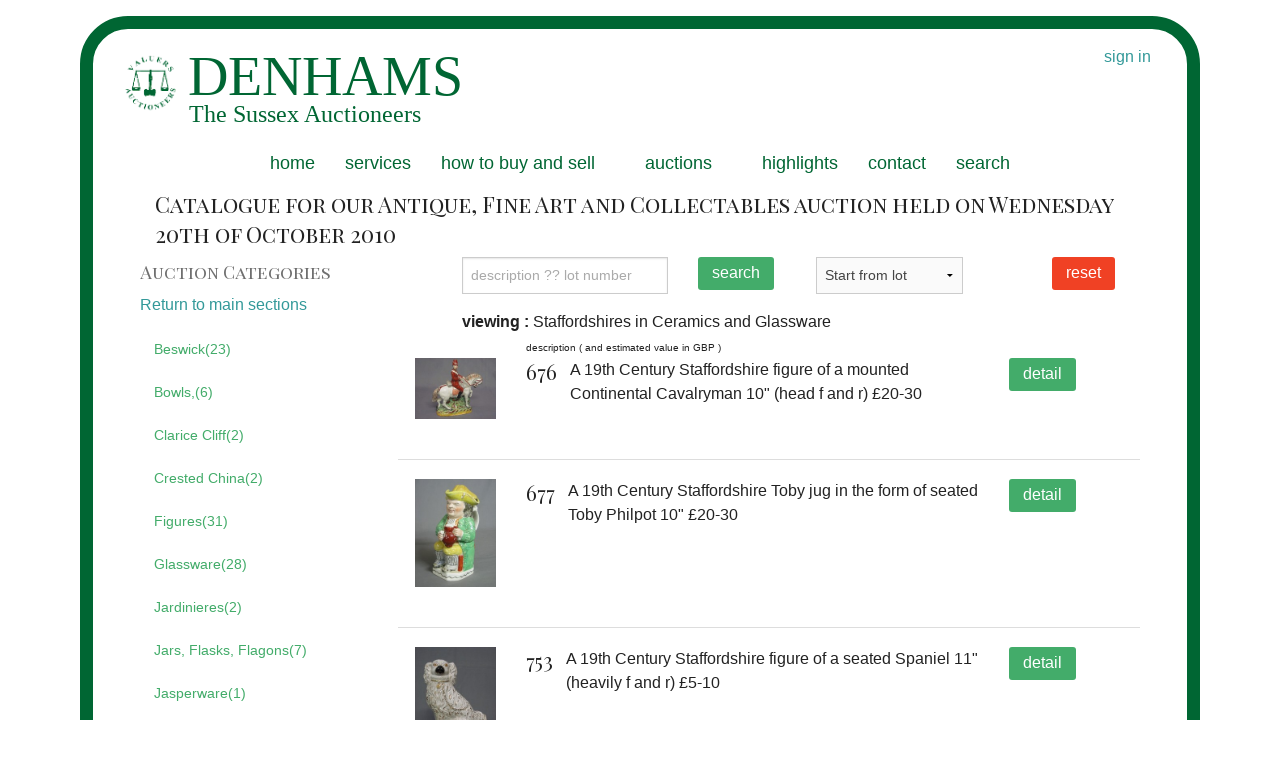

--- FILE ---
content_type: text/html; charset=UTF-8
request_url: https://denhams.com/antique-auction/october-2010/ceramic-glass-pottery/staffordshires
body_size: 11097
content:
<!DOCTYPE HTML>
<html lang="en-GB">
<head>
            <!-- Google tag (gtag.js) -->
    <script async src="https://www.googletagmanager.com/gtag/js?id=UA-412982-1"></script>
    <script>
      window.dataLayer = window.dataLayer || [];
      function gtag(){dataLayer.push(arguments);}
      gtag('js', new Date());

      gtag('config', 'UA-412982-1');
    </script>
    
    <meta http-equiv="Content-Type" content="text/html; charset=utf-8">
    <title>
        Staffordshires in the 20th October 2010 antique auction | Denhams
    </title>
    <meta name="description" content="
		    Staffordshires in Ceramics and Glassware in Denham&#039;s Antique, Fine Art and Collectables auction held on Wednesday 20th of October 2010
	 ">
    <meta name="verify-v1" content="3rdhLs6QZ03lpoVDV+0ZUUwMuLy+p8h7/6QCo+wx2oo=">
    <meta name="msvalidate.01" content="12DD61020E58C330C77F851EEBE96B5C" />
    <meta name="p:domain_verify" content="35114e4875e44c5e80804a9ba55d9c37"/>
    <meta name="y_key" content="5aab57ce6b1738a0">
    <meta name="viewport" content="width=device-width"/>
    <meta name="_token" content="Zkgf0gdm7hdVkxbIRwwwV8TDDn28SSTQCYhZGyji" />
    <link href="https://assets.denhams.com/img/apple-touch-icon.1de74a82.png" rel="apple-touch-icon-precomposed"/>
    <link rel="preload" as="style" href="//maxcdn.bootstrapcdn.com/font-awesome/4.5.0/css/font-awesome.min.css" onload="this.onload=null;this.rel='stylesheet'" >
    <link href="https://assets.denhams.com/css/framework.593e7cf2.css.gz" rel="stylesheet" type="text/css">
    <link rel="preload" as="style" href="https://assets.denhams.com/css/third-party.min.2af6197d.css.gz" onload="this.rel='stylesheet'">
    <link rel="preload" as="style" href="https://fonts.googleapis.com/css?family=Montserrat|Playfair+Display+SC" onload="this.onload=null;this.rel='stylesheet'">

    <link rel="preconnect" href="https://fonts.gstatic.com">
    <link rel="preload" as="style"  href="https://fonts.googleapis.com/css2?family=Raleway:wght@600&display=swap"  onload="this.onload=null;this.rel='stylesheet'">
       <style type="text/css">
       .extra-space-hamburger {
margin-top: 1.2rem;
padding-left: 1em;
}
   </style>
</head>
<!-- Google tag (gtag.js) -->
<script async src="https://www.googletagmanager.com/gtag/js?id=G-HSV5Q48EPX"></script>
<script>
  window.dataLayer = window.dataLayer || [];
  function gtag(){dataLayer.push(arguments);}
  gtag('js', new Date());

  gtag('config', 'G-HSV5Q48EPX');
</script>
<body  style='width:100%'>
<div class='outer'>
    <div class="row">
        <header class='member-status'>
                                                                                        <a href='/users/login'>sign in</a>
                                    </header>
    </div>
    <div class="off-canvas-wrap" data-offcanvas>
        <div class="inner-wrap">
            <nav class="tab-bar show-for-medium-down">
                <section class="right-small">
                 
                  <a href="#" class="right-off-canvas-toggle"><span> <i class="fa fa-bars extra-space-hamburger"></i>  </span></a>
                </section>
            </nav>

            <!-- Off Canvas Menu -->
            <aside class="left-off-canvas-menu">
                <ul class='off-canvas-list'>
                        <li><label>auction categories</label></li>
    <li class='has-submenu'><a href="#">Main categories</a>
        <ul class='left-submenu'>
            <li class="back"><a href="#">Back</a></li>
                                        <li>
                    <a href='https://denhams.com/antique-auction/october-2010/antique-furniture'>
                        Antique &amp; Fine Quality Furniture and Furnishings</a></li>
                            <li>
                    <a href='https://denhams.com/antique-auction/october-2010/clocks-scientific-instruments'>
                        Clocks, Watches and Timepieces</a></li>
                            <li>
                    <a href='https://denhams.com/antique-auction/october-2010/toys-carpets-memorabilia-militaria'>
                        Metalware, Collectors Items, Ephemera, Fabrics, Toys, Curios etc</a></li>
                            <li>
                    <a href='https://denhams.com/antique-auction/october-2010/ceramic-glass-pottery'>
                        Ceramics and Glassware</a></li>
                            <li>
                    <a href='https://denhams.com/antique-auction/october-2010/paintings'>
                        Paintings, Watercolours, Prints, Sculpture and Works of Art</a></li>
                            <li>
                    <a href='https://denhams.com/antique-auction/october-2010/silver-jewellery'>
                        Silver, Silver Plated items, Jewellery &amp; Objects of Virtue</a></li>
                                </ul>
    </li>
    <li><a href='https://denhams.com/antique-auction/october-2010/ceramic-glass-pottery/beswick'>
            Beswick(23)</a></li>
    <li><a href='https://denhams.com/antique-auction/october-2010/ceramic-glass-pottery/bowls'>
            Bowls,(6)</a></li>
    <li><a href='https://denhams.com/antique-auction/october-2010/ceramic-glass-pottery/clarice-cliff'>
            Clarice Cliff(2)</a></li>
    <li><a href='https://denhams.com/antique-auction/october-2010/ceramic-glass-pottery/crested-china'>
            Crested China(2)</a></li>
    <li><a href='https://denhams.com/antique-auction/october-2010/ceramic-glass-pottery/figures'>
            Figures(31)</a></li>
    <li><a href='https://denhams.com/antique-auction/october-2010/ceramic-glass-pottery/glassware'>
            Glassware(28)</a></li>
    <li><a href='https://denhams.com/antique-auction/october-2010/ceramic-glass-pottery/jardinieres'>
            Jardinieres(2)</a></li>
    <li><a href='https://denhams.com/antique-auction/october-2010/ceramic-glass-pottery/jars-flasks-flagons'>
            Jars, Flasks, Flagons(7)</a></li>
    <li><a href='https://denhams.com/antique-auction/october-2010/ceramic-glass-pottery/jasperware'>
            Jasperware(1)</a></li>
    <li><a href='https://denhams.com/antique-auction/october-2010/ceramic-glass-pottery/jugs-toby-jugs'>
            Jugs,Toby Jugs(4)</a></li>
    <li><a href='https://denhams.com/antique-auction/october-2010/ceramic-glass-pottery/moorcroft'>
            Moorcroft(2)</a></li>
    <li><a href='https://denhams.com/antique-auction/october-2010/ceramic-glass-pottery/mugs-beakers'>
            Mugs,Beakers(4)</a></li>
    <li><a href='https://denhams.com/antique-auction/october-2010/ceramic-glass-pottery/other'>
            Other(14)</a></li>
    <li><a href='https://denhams.com/antique-auction/october-2010/ceramic-glass-pottery/plates-dishes-chargers'>
            Plates. Dishes, Chargers(15)</a></li>
    <li><a href='https://denhams.com/antique-auction/october-2010/ceramic-glass-pottery/poole-pottery'>
            Poole Pottery(2)</a></li>
    <li><a href='https://denhams.com/antique-auction/october-2010/ceramic-glass-pottery/staffordshires'>
            Staffordshires(3)</a></li>
    <li><a href='https://denhams.com/antique-auction/october-2010/ceramic-glass-pottery/tea-dinner-services'>
            Tea &amp; Dinner Services(3)</a></li>
    <li><a href='https://denhams.com/antique-auction/october-2010/ceramic-glass-pottery/tea-coffee-chocolate-pots'>
            Tea/Coffee/Chocolate Pots(4)</a></li>
    <li><a href='https://denhams.com/antique-auction/october-2010/ceramic-glass-pottery/vases-urns'>
            Vases, Urns(9)</a></li>
    <li><a href='https://denhams.com/antique-auction/october-2010/ceramic-glass-pottery/wade-sylvac-carltonware-torquayware'>
            Wade/Sylvac/Carltonware/Torquayware(2)</a></li>
		
                </ul>
            </aside>

            <aside class="right-off-canvas-menu">
                <ul class='off-canvas-list'>
                    <li><a href="/">home</a></li>

    <li><a href="/info/services">services</a></li>
    <li class='has-submenu'>
        <a href="#">how to buy and sell</a>
        <ul class='right-submenu'>
          <li class="back"><a href="#">Back</a></li>
            <li><a href="/info/buying_at_auction">Buying at auction</a></li>
            <li><a href="/info/selling_at_auction">Selling at auction</a></li>
            <li><a href='/info/member_services/'>member services</a></li>
            <li class='has-submenu'><a href="#">Shipping</a>
                <ul class='right-submenu'>
                  <li class="back"><a href="#">Back</a></li>

                    <li><a href='/info/international_shipping'>International</a></li>
                    <li><a href='/info/uk_shipping'>UK</a></li>
                </ul>
            </li>
            <li class='has-submenu'>
                <a href="#">Terms and Conditions</a>
                <ul class='right-submenu'>
                  <li class="back"><a href="#">Back</a></li>

                    <li><a href='/info/terms_buying'>for buying</a></li>
                    <li><a href='/info/terms_selling'>for selling</a></li>
                </ul>
            </li>
        </ul>
    </li>

    <li class='has-submenu'><a href="#">auctions</a>
        <ul class='right-submenu'>
            <li class="back"><a href="#">Back</a></li>
            <li><a href="/upcoming-auctions/">upcoming</a></li>
            <li><a href="/past-auctions/">past </a></li>


        </ul>
    </li>
    <li class='has-submenu'><a href="#">dates and times</a>
        <ul class='right-submenu'>
          <li class="back"><a href="#">Back</a></li>

            <li><a href="/upcoming-auctions">upcoming auctions</a></li>
            <li><a href="/info/viewing_times">viewing times</a></li>

            <li><a href="/vendors/">sellers area</a></li>
        </ul>
    </li>
    <li><a href="/highlights/">highlights</a></li>
    <li><a href="/info/contact">contact</a></li>
  
   <li> <a href='/users/login'>sign in</a></li>
   <li> <a href='/users/register'>or register</a></li>
   <li> <a href='/lots/search'>search past auctions</a></li>

                </ul>
            </aside>

            <!-- close the off-canvas menu -->
            <a class="exit-off-canvas"></a>

            <div class="row ">
                <div class='show-for-large-up  medium-12 columns'>
                    <nav class="top-bar " data-topbar>
                                                                                    <ul class="title-area">
    <li class="name"></li>
    <li class="toggle-topbar menu-icon"><a href="#">menu</a></li>
  </ul>
<section class="top-bar-section">
<ul>
    <li><a href="/">home</a></li>
    <li><a href="/info/services">services</a></li>
    <li class='has-dropdown'>
        <a href="#">how to buy and sell</a>
        <ul class='dropdown'>
            <li><a href="/info/buying_at_auction">buying at auction</a></li>
            <li><a href="/info/selling_at_auction">selling at auction</a></li>
            <li><a href='/info/member_services/'>member services</a></li>
            <li class='has-dropdown'><a href="#">shipping</a>
                <ul class='dropdown'>
                    <li><a href='/info/international_shipping'>international</a></li>
                    <li><a href='/info/uk_shipping'>UK</a></li>
                </ul>
            </li>
            <li class='has-dropdown'>
                <a href="#">terms and conditions</a>
                <ul class='dropdown'>
                    <li><a href='/info/terms_buying'>for buying</a></li>
                    <li><a href='/info/terms_selling'>for selling</a></li>
                </ul>
            </li>
        </ul>
    </li>
    <li class='has-dropdown'><a href="#">auctions</a>
        <ul class='dropdown'>
            <li><a href="/upcoming-auctions/">upcoming</a></li>
            <li><a href="/viewing-times">viewing times</a></li>
            <li><a href="/past-auctions/">past </a></li>

            <li><a href="/vendors/">sellers area</a></li>
        </ul>
    </li>
    <li><a href="/highlights/">highlights</a></li>
    <li><a href="/info/contact">contact</a></li>
     <li class='has-dropdown show-for-small-only'><a href="#">Members</a>
        <ul class='dropdown'>
                           <li> <a href='/users/login'>sign in</a></li>
               <li> <a href='/users/register'>or register</a></li>
                    </ul>
    </li>
    <li><a href="/lots/search">search</a></li>

</ul>
</section>



                                                                        </nav>
                </div>
            </div>
            <div class="row" style="min-height: 200px">
                <div class='small-12 large-12 columns'>
                        <div id="fb-root"></div>
    <div class='row'>
        <div class='small-12 large-12 columns'>
                            <h1>Catalogue for our Antique, Fine Art and Collectables auction held on Wednesday 20th of October 2010</h1>
                    </div>
        <div class='row'>
            <div class='large-3 columns show-for-large-up'>
                <h3 class='subheader'>Auction Categories</h3>
                                    <!--googleoff: all-->
                    <a href='https://denhams.com/antique-auction/october-2010'>Return to main sections</a>
                    <!--googleon: all-->
                                <nav class="auction-category">
                    <ul class='side-nav'>
                        <li><a href='https://denhams.com/antique-auction/october-2010/ceramic-glass-pottery/beswick'>
            Beswick(23)</a></li>

    <li><a href='https://denhams.com/antique-auction/october-2010/ceramic-glass-pottery/bowls'>
            Bowls,(6)</a></li>

    <li><a href='https://denhams.com/antique-auction/october-2010/ceramic-glass-pottery/clarice-cliff'>
            Clarice Cliff(2)</a></li>

    <li><a href='https://denhams.com/antique-auction/october-2010/ceramic-glass-pottery/crested-china'>
            Crested China(2)</a></li>

    <li><a href='https://denhams.com/antique-auction/october-2010/ceramic-glass-pottery/figures'>
            Figures(31)</a></li>

    <li><a href='https://denhams.com/antique-auction/october-2010/ceramic-glass-pottery/glassware'>
            Glassware(28)</a></li>

    <li><a href='https://denhams.com/antique-auction/october-2010/ceramic-glass-pottery/jardinieres'>
            Jardinieres(2)</a></li>

    <li><a href='https://denhams.com/antique-auction/october-2010/ceramic-glass-pottery/jars-flasks-flagons'>
            Jars, Flasks, Flagons(7)</a></li>

    <li><a href='https://denhams.com/antique-auction/october-2010/ceramic-glass-pottery/jasperware'>
            Jasperware(1)</a></li>

    <li><a href='https://denhams.com/antique-auction/october-2010/ceramic-glass-pottery/jugs-toby-jugs'>
            Jugs,Toby Jugs(4)</a></li>

    <li><a href='https://denhams.com/antique-auction/october-2010/ceramic-glass-pottery/moorcroft'>
            Moorcroft(2)</a></li>

    <li><a href='https://denhams.com/antique-auction/october-2010/ceramic-glass-pottery/mugs-beakers'>
            Mugs,Beakers(4)</a></li>

    <li><a href='https://denhams.com/antique-auction/october-2010/ceramic-glass-pottery/other'>
            Other(14)</a></li>

    <li><a href='https://denhams.com/antique-auction/october-2010/ceramic-glass-pottery/plates-dishes-chargers'>
            Plates. Dishes, Chargers(15)</a></li>

    <li><a href='https://denhams.com/antique-auction/october-2010/ceramic-glass-pottery/poole-pottery'>
            Poole Pottery(2)</a></li>

    <li><a href='https://denhams.com/antique-auction/october-2010/ceramic-glass-pottery/staffordshires'>
            Staffordshires(3)</a></li>

    <li><a href='https://denhams.com/antique-auction/october-2010/ceramic-glass-pottery/tea-dinner-services'>
            Tea &amp; Dinner Services(3)</a></li>

    <li><a href='https://denhams.com/antique-auction/october-2010/ceramic-glass-pottery/tea-coffee-chocolate-pots'>
            Tea/Coffee/Chocolate Pots(4)</a></li>

    <li><a href='https://denhams.com/antique-auction/october-2010/ceramic-glass-pottery/vases-urns'>
            Vases, Urns(9)</a></li>

    <li><a href='https://denhams.com/antique-auction/october-2010/ceramic-glass-pottery/wade-sylvac-carltonware-torquayware'>
            Wade/Sylvac/Carltonware/Torquayware(2)</a></li>
		
                    </ul>
                </nav>
            </div>
            <div class='small-12 large-9 columns'>
                <div class='row'>
                    <div class='small-11 small-offset-1 small-centered  columns'>
                        <div class="row">
	<form method="POST" action="https://denhams.com/antique-auction/october-2010/search" accept-charset="UTF-8"><input name="_token" type="hidden" value="Zkgf0gdm7hdVkxbIRwwwV8TDDn28SSTQCYhZGyji">

	<div class="small-8 medium-4 columns">
		<input placeholder="description ?? lot number" name="searchtext" type="text">
	</div>
	<div class="small-4 medium-2 columns">
		<button type="submit" class="medium radius left">search</button>
	</div>
	<div class="small-6 medium-2 columns">
		<a class="button alert medium radius left" href="https://denhams.com/antique-auction?sale_date_slug=october-2010">reset</a>
	</div>
	</form>
	<div class="small-6 medium-3  text-right end columns"  >
		<form method="GET" action="https://denhams.com/antique-auction?sale_date_slug=october-2010" accept-charset="UTF-8" name="choose_start_lot">
		<select name="start_lot_no"><option selected="selected" value="">Start from lot</option><option value="1">1</option><option value="2">2</option><option value="3">3</option><option value="4">4</option><option value="5">5</option><option value="6">6</option><option value="7">7</option><option value="8">8</option><option value="9">9</option><option value="10">10</option><option value="11">11</option><option value="12">12</option><option value="13">13</option><option value="14">14</option><option value="15">15</option><option value="17">17</option><option value="18">18</option><option value="19">19</option><option value="20">20</option><option value="21">21</option><option value="22">22</option><option value="23">23</option><option value="24">24</option><option value="25">25</option><option value="26">26</option><option value="27">27</option><option value="28">28</option><option value="29">29</option><option value="30">30</option><option value="31">31</option><option value="32">32</option><option value="33">33</option><option value="34">34</option><option value="35">35</option><option value="36">36</option><option value="37">37</option><option value="38">38</option><option value="39">39</option><option value="40">40</option><option value="41">41</option><option value="42">42</option><option value="43">43</option><option value="44">44</option><option value="45">45</option><option value="46">46</option><option value="47">47</option><option value="48">48</option><option value="49">49</option><option value="50">50</option><option value="50a">50a</option><option value="50b">50b</option><option value="50c">50c</option><option value="50d">50d</option><option value="50e">50e</option><option value="50f">50f</option><option value="50g">50g</option><option value="50h">50h</option><option value="50j">50j</option><option value="50k">50k</option><option value="50l">50l</option><option value="50m">50m</option><option value="50n">50n</option><option value="50p">50p</option><option value="50q">50q</option><option value="50r">50r</option><option value="50s">50s</option><option value="50t">50t</option><option value="50u">50u</option><option value="50v">50v</option><option value="50w">50w</option><option value="50x">50x</option><option value="51">51</option><option value="52">52</option><option value="53">53</option><option value="54">54</option><option value="55">55</option><option value="56">56</option><option value="57">57</option><option value="58">58</option><option value="59">59</option><option value="60">60</option><option value="61">61</option><option value="62">62</option><option value="63">63</option><option value="64">64</option><option value="65">65</option><option value="66">66</option><option value="67">67</option><option value="68">68</option><option value="69">69</option><option value="70">70</option><option value="71">71</option><option value="72">72</option><option value="73">73</option><option value="74">74</option><option value="75">75</option><option value="76">76</option><option value="77">77</option><option value="78">78</option><option value="79">79</option><option value="80">80</option><option value="81">81</option><option value="82">82</option><option value="83">83</option><option value="84">84</option><option value="85">85</option><option value="86">86</option><option value="87">87</option><option value="88">88</option><option value="89">89</option><option value="90">90</option><option value="91">91</option><option value="92">92</option><option value="93">93</option><option value="94">94</option><option value="95">95</option><option value="96">96</option><option value="97">97</option><option value="98">98</option><option value="99">99</option><option value="100">100</option><option value="101">101</option><option value="102">102</option><option value="103">103</option><option value="104">104</option><option value="105">105</option><option value="106">106</option><option value="107">107</option><option value="108">108</option><option value="109">109</option><option value="110">110</option><option value="111">111</option><option value="112">112</option><option value="113">113</option><option value="114">114</option><option value="115">115</option><option value="116">116</option><option value="117">117</option><option value="118">118</option><option value="119">119</option><option value="120">120</option><option value="121">121</option><option value="122">122</option><option value="123">123</option><option value="124">124</option><option value="125">125</option><option value="126">126</option><option value="127">127</option><option value="128">128</option><option value="129">129</option><option value="130">130</option><option value="131">131</option><option value="132">132</option><option value="133">133</option><option value="134">134</option><option value="135">135</option><option value="136">136</option><option value="137">137</option><option value="138">138</option><option value="139">139</option><option value="140">140</option><option value="141">141</option><option value="142">142</option><option value="143">143</option><option value="144">144</option><option value="145">145</option><option value="146">146</option><option value="147">147</option><option value="148">148</option><option value="149">149</option><option value="150">150</option><option value="151">151</option><option value="152">152</option><option value="153">153</option><option value="154">154</option><option value="155">155</option><option value="156">156</option><option value="157">157</option><option value="158">158</option><option value="159">159</option><option value="160">160</option><option value="161">161</option><option value="162">162</option><option value="163">163</option><option value="164">164</option><option value="165">165</option><option value="166">166</option><option value="167">167</option><option value="168">168</option><option value="169">169</option><option value="170">170</option><option value="171">171</option><option value="172">172</option><option value="173">173</option><option value="174">174</option><option value="175">175</option><option value="176">176</option><option value="177">177</option><option value="178">178</option><option value="179">179</option><option value="180">180</option><option value="181">181</option><option value="182">182</option><option value="183">183</option><option value="184">184</option><option value="185">185</option><option value="186">186</option><option value="187">187</option><option value="188">188</option><option value="189">189</option><option value="201">201</option><option value="202">202</option><option value="203">203</option><option value="204">204</option><option value="205">205</option><option value="206">206</option><option value="207">207</option><option value="208">208</option><option value="209">209</option><option value="210">210</option><option value="211">211</option><option value="212">212</option><option value="213">213</option><option value="214">214</option><option value="215">215</option><option value="216">216</option><option value="217">217</option><option value="218">218</option><option value="219">219</option><option value="220">220</option><option value="221">221</option><option value="222">222</option><option value="223">223</option><option value="224">224</option><option value="225">225</option><option value="226">226</option><option value="227">227</option><option value="228">228</option><option value="229">229</option><option value="230">230</option><option value="231">231</option><option value="232">232</option><option value="233">233</option><option value="234">234</option><option value="235">235</option><option value="236">236</option><option value="237">237</option><option value="238">238</option><option value="239">239</option><option value="240">240</option><option value="241">241</option><option value="242">242</option><option value="243">243</option><option value="244">244</option><option value="244a">244a</option><option value="245">245</option><option value="246">246</option><option value="247">247</option><option value="248">248</option><option value="249">249</option><option value="250">250</option><option value="251">251</option><option value="252">252</option><option value="253">253</option><option value="254">254</option><option value="255">255</option><option value="256">256</option><option value="257">257</option><option value="258">258</option><option value="259">259</option><option value="260">260</option><option value="261">261</option><option value="262">262</option><option value="263">263</option><option value="264">264</option><option value="265">265</option><option value="266">266</option><option value="267">267</option><option value="268">268</option><option value="269">269</option><option value="270">270</option><option value="271">271</option><option value="272">272</option><option value="273">273</option><option value="274">274</option><option value="275">275</option><option value="276">276</option><option value="277">277</option><option value="278">278</option><option value="279">279</option><option value="280">280</option><option value="281">281</option><option value="282">282</option><option value="283">283</option><option value="284">284</option><option value="285">285</option><option value="286">286</option><option value="287">287</option><option value="288">288</option><option value="289">289</option><option value="290">290</option><option value="291">291</option><option value="292">292</option><option value="293">293</option><option value="294">294</option><option value="295">295</option><option value="296">296</option><option value="297">297</option><option value="298">298</option><option value="299">299</option><option value="300">300</option><option value="301">301</option><option value="302">302</option><option value="303">303</option><option value="304">304</option><option value="305">305</option><option value="306">306</option><option value="307">307</option><option value="308">308</option><option value="309">309</option><option value="310">310</option><option value="311">311</option><option value="312">312</option><option value="313">313</option><option value="314">314</option><option value="315">315</option><option value="316">316</option><option value="317">317</option><option value="318">318</option><option value="319">319</option><option value="320">320</option><option value="321">321</option><option value="322">322</option><option value="323">323</option><option value="324">324</option><option value="325">325</option><option value="326">326</option><option value="327">327</option><option value="328">328</option><option value="329">329</option><option value="330">330</option><option value="331">331</option><option value="332">332</option><option value="333">333</option><option value="334">334</option><option value="335">335</option><option value="336">336</option><option value="337">337</option><option value="338">338</option><option value="339">339</option><option value="340">340</option><option value="341">341</option><option value="341a">341a</option><option value="342">342</option><option value="343">343</option><option value="344">344</option><option value="345">345</option><option value="346">346</option><option value="347">347</option><option value="348">348</option><option value="349">349</option><option value="350">350</option><option value="351">351</option><option value="352">352</option><option value="353">353</option><option value="354">354</option><option value="355">355</option><option value="356">356</option><option value="357">357</option><option value="358">358</option><option value="359">359</option><option value="360">360</option><option value="361">361</option><option value="362">362</option><option value="363">363</option><option value="364">364</option><option value="365">365</option><option value="366">366</option><option value="367">367</option><option value="368">368</option><option value="369">369</option><option value="370">370</option><option value="371">371</option><option value="372">372</option><option value="373">373</option><option value="374">374</option><option value="375">375</option><option value="376">376</option><option value="377">377</option><option value="378">378</option><option value="379">379</option><option value="380">380</option><option value="381">381</option><option value="382">382</option><option value="383">383</option><option value="384">384</option><option value="385">385</option><option value="386">386</option><option value="387">387</option><option value="388">388</option><option value="389">389</option><option value="390">390</option><option value="391">391</option><option value="392">392</option><option value="393">393</option><option value="394">394</option><option value="395">395</option><option value="396">396</option><option value="397">397</option><option value="398">398</option><option value="399">399</option><option value="400">400</option><option value="401">401</option><option value="402">402</option><option value="403">403</option><option value="404">404</option><option value="405">405</option><option value="406">406</option><option value="407">407</option><option value="408">408</option><option value="410">410</option><option value="411">411</option><option value="412">412</option><option value="413">413</option><option value="414">414</option><option value="415">415</option><option value="416">416</option><option value="417">417</option><option value="418">418</option><option value="419">419</option><option value="420">420</option><option value="421">421</option><option value="422">422</option><option value="423">423</option><option value="424">424</option><option value="425">425</option><option value="426">426</option><option value="427">427</option><option value="428">428</option><option value="429">429</option><option value="430">430</option><option value="431">431</option><option value="432">432</option><option value="433">433</option><option value="434">434</option><option value="435">435</option><option value="436">436</option><option value="437">437</option><option value="438">438</option><option value="440">440</option><option value="441">441</option><option value="442">442</option><option value="443">443</option><option value="444">444</option><option value="445">445</option><option value="446">446</option><option value="447">447</option><option value="448">448</option><option value="449">449</option><option value="450">450</option><option value="451">451</option><option value="452">452</option><option value="453">453</option><option value="454">454</option><option value="455">455</option><option value="456">456</option><option value="457">457</option><option value="458">458</option><option value="459">459</option><option value="460">460</option><option value="461">461</option><option value="462">462</option><option value="463">463</option><option value="464">464</option><option value="465">465</option><option value="466">466</option><option value="467">467</option><option value="468">468</option><option value="469">469</option><option value="470">470</option><option value="471">471</option><option value="472">472</option><option value="473">473</option><option value="474">474</option><option value="475">475</option><option value="476">476</option><option value="477">477</option><option value="478">478</option><option value="479">479</option><option value="480">480</option><option value="481">481</option><option value="482">482</option><option value="483">483</option><option value="484">484</option><option value="485">485</option><option value="486">486</option><option value="487">487</option><option value="488">488</option><option value="489">489</option><option value="490">490</option><option value="491">491</option><option value="492">492</option><option value="493">493</option><option value="494">494</option><option value="495">495</option><option value="496">496</option><option value="497">497</option><option value="498">498</option><option value="499">499</option><option value="500">500</option><option value="501">501</option><option value="502">502</option><option value="503">503</option><option value="504">504</option><option value="505">505</option><option value="506">506</option><option value="507">507</option><option value="508">508</option><option value="509">509</option><option value="510">510</option><option value="511">511</option><option value="512">512</option><option value="513">513</option><option value="514">514</option><option value="515">515</option><option value="516">516</option><option value="517">517</option><option value="518">518</option><option value="519">519</option><option value="520">520</option><option value="521">521</option><option value="522">522</option><option value="523">523</option><option value="524">524</option><option value="525">525</option><option value="526">526</option><option value="527">527</option><option value="529">529</option><option value="530">530</option><option value="531">531</option><option value="532">532</option><option value="533">533</option><option value="534">534</option><option value="535">535</option><option value="536">536</option><option value="537">537</option><option value="538">538</option><option value="635">635</option><option value="636">636</option><option value="637">637</option><option value="638">638</option><option value="639">639</option><option value="640">640</option><option value="641">641</option><option value="642">642</option><option value="643">643</option><option value="644">644</option><option value="645">645</option><option value="646">646</option><option value="647">647</option><option value="648">648</option><option value="649">649</option><option value="650">650</option><option value="651">651</option><option value="652">652</option><option value="653">653</option><option value="654">654</option><option value="655">655</option><option value="656">656</option><option value="657">657</option><option value="658">658</option><option value="659">659</option><option value="660">660</option><option value="661">661</option><option value="662">662</option><option value="663">663</option><option value="664">664</option><option value="665">665</option><option value="666">666</option><option value="667">667</option><option value="668">668</option><option value="669">669</option><option value="670">670</option><option value="671">671</option><option value="672">672</option><option value="673">673</option><option value="674">674</option><option value="675">675</option><option value="676">676</option><option value="677">677</option><option value="678">678</option><option value="679">679</option><option value="680">680</option><option value="681">681</option><option value="682">682</option><option value="683">683</option><option value="684">684</option><option value="685">685</option><option value="686">686</option><option value="687">687</option><option value="688">688</option><option value="689">689</option><option value="690">690</option><option value="691">691</option><option value="692">692</option><option value="693">693</option><option value="694">694</option><option value="695">695</option><option value="696">696</option><option value="697">697</option><option value="698">698</option><option value="699">699</option><option value="700">700</option><option value="701">701</option><option value="702">702</option><option value="703">703</option><option value="704">704</option><option value="705">705</option><option value="706">706</option><option value="707">707</option><option value="708">708</option><option value="709">709</option><option value="710">710</option><option value="711">711</option><option value="712">712</option><option value="713">713</option><option value="714">714</option><option value="715">715</option><option value="716">716</option><option value="717">717</option><option value="718">718</option><option value="719">719</option><option value="720">720</option><option value="721">721</option><option value="722">722</option><option value="723">723</option><option value="725">725</option><option value="726">726</option><option value="727">727</option><option value="728">728</option><option value="729">729</option><option value="730">730</option><option value="731">731</option><option value="732">732</option><option value="733">733</option><option value="734">734</option><option value="735">735</option><option value="736">736</option><option value="737">737</option><option value="738">738</option><option value="740">740</option><option value="741">741</option><option value="742">742</option><option value="743">743</option><option value="744">744</option><option value="745">745</option><option value="746">746</option><option value="747">747</option><option value="748">748</option><option value="749">749</option><option value="750">750</option><option value="751">751</option><option value="752">752</option><option value="753">753</option><option value="754">754</option><option value="755">755</option><option value="756">756</option><option value="757">757</option><option value="758">758</option><option value="759">759</option><option value="760">760</option><option value="761">761</option><option value="762">762</option><option value="763">763</option><option value="764">764</option><option value="765">765</option><option value="766">766</option><option value="767">767</option><option value="768">768</option><option value="769">769</option><option value="770">770</option><option value="771">771</option><option value="772">772</option><option value="773">773</option><option value="774">774</option><option value="775">775</option><option value="776">776</option><option value="777">777</option><option value="778">778</option><option value="779">779</option><option value="780">780</option><option value="781">781</option><option value="783">783</option><option value="784">784</option><option value="785">785</option><option value="786">786</option><option value="787">787</option><option value="788">788</option><option value="789">789</option><option value="790">790</option><option value="791">791</option><option value="792">792</option><option value="793">793</option><option value="794">794</option><option value="795">795</option><option value="796">796</option><option value="797">797</option><option value="798">798</option><option value="799">799</option><option value="800">800</option><option value="801">801</option><option value="802">802</option><option value="803">803</option><option value="804">804</option><option value="805">805</option><option value="806">806</option><option value="807">807</option><option value="808">808</option><option value="809">809</option><option value="810">810</option><option value="811">811</option><option value="812">812</option><option value="813">813</option><option value="814">814</option><option value="815">815</option><option value="816">816</option><option value="817">817</option><option value="818">818</option><option value="819">819</option><option value="820">820</option><option value="821">821</option><option value="822">822</option><option value="823">823</option><option value="824">824</option><option value="825">825</option><option value="826">826</option><option value="827">827</option><option value="828">828</option><option value="829">829</option><option value="830">830</option><option value="831">831</option><option value="832">832</option><option value="833">833</option><option value="834">834</option><option value="835">835</option><option value="836">836</option><option value="837">837</option><option value="838">838</option><option value="839">839</option><option value="840">840</option><option value="841">841</option><option value="842">842</option><option value="843">843</option><option value="844">844</option><option value="845">845</option><option value="846">846</option><option value="847">847</option><option value="848">848</option><option value="849">849</option><option value="850">850</option><option value="851">851</option><option value="852">852</option><option value="853">853</option><option value="854">854</option><option value="855">855</option><option value="856">856</option><option value="857">857</option><option value="858">858</option><option value="859">859</option><option value="860">860</option><option value="861">861</option><option value="862">862</option><option value="863">863</option><option value="864">864</option><option value="865">865</option><option value="866">866</option><option value="867">867</option><option value="868">868</option><option value="869">869</option><option value="870">870</option><option value="871">871</option><option value="872">872</option><option value="873">873</option><option value="874">874</option><option value="875">875</option><option value="876">876</option><option value="877">877</option><option value="878">878</option><option value="879">879</option><option value="880">880</option><option value="881">881</option><option value="882">882</option><option value="883">883</option><option value="884">884</option><option value="885">885</option><option value="886">886</option><option value="887">887</option><option value="888">888</option><option value="889">889</option><option value="890">890</option><option value="891">891</option><option value="892">892</option><option value="893">893</option><option value="894">894</option><option value="895">895</option><option value="896">896</option><option value="897">897</option><option value="898">898</option><option value="899">899</option><option value="900">900</option><option value="901">901</option><option value="902">902</option><option value="903">903</option><option value="904">904</option><option value="905">905</option><option value="906">906</option><option value="907">907</option><option value="908">908</option><option value="909">909</option><option value="910">910</option><option value="911">911</option><option value="912">912</option><option value="913">913</option><option value="914">914</option><option value="915">915</option><option value="916">916</option><option value="917">917</option><option value="918">918</option><option value="919">919</option><option value="920">920</option><option value="921">921</option><option value="922">922</option><option value="923">923</option><option value="924">924</option><option value="925">925</option><option value="926">926</option><option value="927">927</option><option value="928">928</option><option value="929">929</option><option value="930">930</option><option value="931">931</option><option value="932">932</option><option value="933">933</option><option value="934">934</option><option value="935">935</option><option value="936">936</option><option value="937">937</option><option value="938">938</option><option value="939">939</option><option value="940">940</option><option value="941">941</option><option value="942">942</option><option value="943">943</option><option value="944">944</option><option value="945">945</option><option value="946">946</option><option value="947">947</option><option value="948">948</option><option value="949">949</option><option value="950">950</option><option value="951">951</option><option value="952">952</option><option value="953">953</option><option value="954">954</option><option value="955">955</option><option value="956">956</option><option value="957">957</option><option value="958">958</option><option value="959">959</option><option value="960">960</option><option value="961">961</option><option value="962">962</option><option value="963">963</option><option value="964">964</option><option value="965">965</option><option value="966">966</option><option value="967">967</option><option value="968">968</option><option value="969">969</option><option value="970">970</option><option value="971">971</option><option value="972">972</option><option value="973">973</option><option value="974">974</option><option value="975">975</option><option value="976">976</option><option value="977">977</option><option value="978">978</option><option value="979">979</option><option value="980">980</option><option value="981">981</option><option value="982">982</option><option value="983">983</option><option value="984">984</option><option value="985">985</option><option value="986">986</option><option value="987">987</option><option value="988">988</option><option value="989">989</option><option value="990">990</option><option value="991">991</option><option value="992">992</option><option value="993">993</option><option value="994">994</option><option value="995">995</option><option value="996">996</option><option value="997">997</option><option value="998">998</option><option value="999">999</option><option value="1000">1000</option><option value="1001">1001</option><option value="1002">1002</option><option value="1003">1003</option><option value="1004">1004</option><option value="1005">1005</option><option value="1006">1006</option><option value="1007">1007</option><option value="1008">1008</option><option value="1009">1009</option><option value="1010">1010</option><option value="1010a">1010a</option><option value="1011">1011</option><option value="1012">1012</option><option value="1013">1013</option><option value="1014">1014</option><option value="1015">1015</option><option value="1016">1016</option><option value="1017">1017</option><option value="1018">1018</option><option value="1019">1019</option><option value="1020">1020</option><option value="1021">1021</option><option value="1022">1022</option><option value="1023">1023</option><option value="1024">1024</option><option value="1025">1025</option><option value="1026">1026</option><option value="1027">1027</option><option value="1028">1028</option><option value="1029">1029</option><option value="1030">1030</option><option value="1031">1031</option><option value="1032">1032</option><option value="1033">1033</option><option value="1034">1034</option><option value="1035">1035</option><option value="1036">1036</option><option value="1037">1037</option><option value="1038">1038</option><option value="1039">1039</option><option value="1040">1040</option><option value="1041">1041</option><option value="1042">1042</option><option value="1043">1043</option><option value="1044">1044</option><option value="1045">1045</option><option value="1046">1046</option><option value="1047">1047</option><option value="1048">1048</option><option value="1049">1049</option><option value="1050">1050</option><option value="1051">1051</option><option value="1052">1052</option><option value="1053">1053</option><option value="1054">1054</option><option value="1055">1055</option><option value="1056">1056</option><option value="1057">1057</option><option value="1058">1058</option><option value="1059">1059</option><option value="1060">1060</option><option value="1061">1061</option><option value="1062">1062</option><option value="1063">1063</option><option value="1064">1064</option><option value="1065">1065</option><option value="1066">1066</option><option value="1067">1067</option><option value="1068">1068</option><option value="1069">1069</option><option value="1070">1070</option><option value="1071">1071</option><option value="1072">1072</option><option value="1073">1073</option><option value="1074">1074</option><option value="1075">1075</option><option value="1076">1076</option><option value="1077">1077</option><option value="1078">1078</option><option value="1079">1079</option><option value="1080">1080</option><option value="1081">1081</option><option value="1082">1082</option><option value="1083">1083</option><option value="1084">1084</option><option value="1085">1085</option><option value="1086">1086</option><option value="1087">1087</option><option value="1088">1088</option><option value="1089">1089</option><option value="1090">1090</option><option value="1091">1091</option><option value="1092">1092</option><option value="1093">1093</option><option value="1094">1094</option><option value="1095">1095</option><option value="1096">1096</option><option value="1097">1097</option><option value="1098">1098</option><option value="1099">1099</option><option value="1100">1100</option><option value="1101">1101</option><option value="1102">1102</option><option value="1103">1103</option><option value="1104">1104</option><option value="1105">1105</option><option value="1106">1106</option><option value="1107">1107</option><option value="1108">1108</option><option value="1109">1109</option><option value="1110">1110</option><option value="1111">1111</option><option value="1112">1112</option><option value="1113">1113</option><option value="1114">1114</option><option value="1115">1115</option><option value="1116">1116</option><option value="1117">1117</option><option value="1118">1118</option><option value="1119">1119</option><option value="1120">1120</option><option value="1121">1121</option><option value="1122">1122</option><option value="1123">1123</option><option value="1124">1124</option></select>
		</form>
	</div>
</div>
<div class="row">

</div>
                    </div>
                </div>
                <div class='row'>
                    <div class='small-11 small-offset-1 small-centered large-12 columns'>
                                                <span class="inline show-for-medium-down">
                            <strong>Viewing</strong> 1<br>
                            <a class='left-off-canvas-toggle'><i class="fa fa-chevron-circle-left"></i>
                                                                    20 sub categories
                                                            </a>
                        </span>
                        <span class="show-for-large-up"><strong> viewing
                                : </strong> Staffordshires in Ceramics and Glassware
                        </span>

                    </div>
                </div>
                             </div>
            <div class='small-12 large-9 columns'>
                <div class='row'>
                    <div class='small-10 small-offset-2  columns'>
                        <small>description ( and estimated value in GBP )</small>
                    </div>
                </div>
                                    <div class='row' data-lot-id='270848'>
                        <div class='small-12 medium-2 large-2 columns'>
                            <ul class="lightgallery">

        <li data-src="https://images.denhams.com/549/549lot676.jpg" data-responsive="https://image-resize.denhams.com/mobile/549/549lot676.jpg 400">

            <picture>
                  <source 
                    srcset="https://image-resize.denhams.com/highlight/549/549lot676.jpg"
                    media="(min-width: 600px)"
                  />
                  <img 
                    src="https://image-resize.denhams.com/mobile-thumb/549/549lot676.jpg" 
                    alt="A 19th Century Staffordshire figure of a mounted Continental Cavalryman 10&quot; (head f and r)"
                  />
            </picture>
        </li>
                    </ul>
                        </div>
                        <div class='small-12 medium-10 large-10 columns'>
                            <div class="row">
                                <div class='small-12 medium-9 large-9 columns'>
                                    <h2 class='lotno'>676</h2>
                                    <span class='description '>
                                        A 19th Century Staffordshire figure of a mounted Continental Cavalryman 10&quot; (head f and r) £20-30
                                                                                                                 
                                    </span>

                                    

                                                                    </div>
                                <div class='small-12 medium-3 large-3 columns'>
                                    <span class='left'>
                                                                                    <a class='button medium radius' href='https://denhams.com/lot/676/october-2010'>detail</a>
                                                                                                                        </span>
                                </div>
                            </div>
                        </div>
                    </div>
                    <hr>
                                    <div class='row' data-lot-id='270849'>
                        <div class='small-12 medium-2 large-2 columns'>
                            <ul class="lightgallery">

        <li data-src="https://images.denhams.com/549/549lot677.jpg" data-responsive="https://image-resize.denhams.com/mobile/549/549lot677.jpg 400">

            <picture>
                  <source 
                    srcset="https://image-resize.denhams.com/highlight/549/549lot677.jpg"
                    media="(min-width: 600px)"
                  />
                  <img 
                    src="https://image-resize.denhams.com/mobile-thumb/549/549lot677.jpg" 
                    alt="A 19th Century Staffordshire Toby jug in the form of seated Toby Philpot 10&quot;"
                  />
            </picture>
        </li>
                    </ul>
                        </div>
                        <div class='small-12 medium-10 large-10 columns'>
                            <div class="row">
                                <div class='small-12 medium-9 large-9 columns'>
                                    <h2 class='lotno'>677</h2>
                                    <span class='description '>
                                        A 19th Century Staffordshire Toby jug in the form of seated Toby Philpot 10&quot; £20-30
                                                                                                                 
                                    </span>

                                    

                                                                    </div>
                                <div class='small-12 medium-3 large-3 columns'>
                                    <span class='left'>
                                                                                    <a class='button medium radius' href='https://denhams.com/lot/677/october-2010'>detail</a>
                                                                                                                        </span>
                                </div>
                            </div>
                        </div>
                    </div>
                    <hr>
                                    <div class='row' data-lot-id='270923'>
                        <div class='small-12 medium-2 large-2 columns'>
                            <ul class="lightgallery">

        <li data-src="https://images.denhams.com/549/549lot753.jpg" data-responsive="https://image-resize.denhams.com/mobile/549/549lot753.jpg 400">

            <picture>
                  <source 
                    srcset="https://image-resize.denhams.com/highlight/549/549lot753.jpg"
                    media="(min-width: 600px)"
                  />
                  <img 
                    src="https://image-resize.denhams.com/mobile-thumb/549/549lot753.jpg" 
                    alt="A 19th Century Staffordshire figure of a seated Spaniel 11&quot; (heavily f and r)"
                  />
            </picture>
        </li>
                    </ul>
                        </div>
                        <div class='small-12 medium-10 large-10 columns'>
                            <div class="row">
                                <div class='small-12 medium-9 large-9 columns'>
                                    <h2 class='lotno'>753</h2>
                                    <span class='description '>
                                        A 19th Century Staffordshire figure of a seated Spaniel 11&quot; (heavily f and r) £5-10
                                                                                                                 
                                    </span>

                                    

                                                                    </div>
                                <div class='small-12 medium-3 large-3 columns'>
                                    <span class='left'>
                                                                                    <a class='button medium radius' href='https://denhams.com/lot/753/october-2010'>detail</a>
                                                                                                                        </span>
                                </div>
                            </div>
                        </div>
                    </div>
                    <hr>
                            </div>
        </div>
        <div class='row'>
            <div class='small-offset-1 small-5 medium-offset-0 medium-5 large-offset-4 large-3 columns'>
                <button class='radius large' data-scrolltop="">back to top</button>
            </div>
            <div class='show-for-medium-up medium-2 large-2 columns'>
                                <p><a href='https://denhams.com/antique-auction/october-2010/ceramic-glass-pottery/staffordshires?printer-friendly=1'><i class="fa fa-2x fa-print"></i></a></p>
            </div>
            <div class=' small-6  small-text-center medium-5  large-3 columns '>
                            </div>
        </div>
    </div>
                </div>
            </div>
            <div class="row">
                <div class='small-12 text-right columns'>
                    <footer>
                        <p><strong>&copy;2026 code &amp; design Garth Denham and Associates Limited</strong> <a style="color: black" href="/info/privacy_policy/">Privacy Policy</a> </p>
                    </footer>
                </div>
            </div>
        </div>
    </div>
</div>
<script src="https://assets.denhams.com/js/third-party.min.2df4d132.js.gz"></script>
<script defer src="https://assets.denhams.com/js/framework.1a49059d.js.gz"></script>


<script>
    window.addEventListener('DOMContentLoaded', function() {
        (function($) {
            $(document).foundation();
            $('.left-off-canvas-toggle').click(function(){ false });         
        })(jQuery);
    });
</script>
<script defer src="https://assets.denhams.com/js/custom.0f353644.js.gz"></script>
    <script src="https://assets.denhams.com/js/catalogue.43d393bf.js.gz"></script>
    <script>
        $(document).ready(function () {
            $(".lightgallery").lightGallery({thumbnail: true, zoom: true,flipHorizontal: false,flipVertical: false});

        });
        $(document).ready(function () {
            $('select[name=start_lot_no]').change(function () {
                $('form[name=choose_start_lot]').submit();
            });
        });
        $(document).ready(function () {
            $('#advanced-search').click(function () {
                $('#advanced-search-options').slideToggle();
            });
        });
    </script>
<script>
    var $container = $('#image-block');

// initialize Masonry after all images have loaded  
$container.imagesLoaded( function() {
     $container.masonry();
});</script>

</body>
</html>

--- FILE ---
content_type: application/javascript; charset=utf-8
request_url: https://assets.denhams.com/js/custom.0f353644.js.gz
body_size: 2269
content:
function errorExists(t){return void 0===t?null:t[0]}function capitaliseFirstLetter(t){return t.charAt(0).toUpperCase()+t.slice(1)}!function(){var o,a;o=window.jQuery,window,a=document,o(function(){0<o("input[data-lot-lookup]").length&&o("input[data-lot-lookup]").change()}),o(a).ajaxError(function(t,a,e,s){"abort"!==a.statusText&&o.growl.error({message:a.responseText})}),o(function(){o.ajaxSetup({headers:{"X-CSRF-TOKEN":o('meta[name="_token"]').attr("content")}})}),o(a).on("click","[data-scrolltop]",function(){o("html, body").animate({scrollTop:0},1e3)}),o(a).on("change","[data-lot-reclassify]",function(){var a=o(this).closest("div[data-lot-id]").attr("data-lot-id"),t=o(this).val(),t="sale_id="+o("#sale_id").val()+"&lot_id="+a+"&lot_sub_category_id="+t;o.ajax({type:"post",url:"/admin/lots/reclassify",data:t,dataType:"json",success:function(t){o("div[data-lot-id="+a+"]").fadeOut("slow")}})}),o(a).on("change","[data-lot-lookup]",function(){var t=o("input[name='sale_id']").val(),t="_token="+o(":input[name=_token]").val()+"&sale_id="+t+"&full_lot_no="+o(this).val();o.ajax({type:"post",url:"/lots/lookup",data:t,dataType:"json",success:function(t){o("#lot-result .lot-image").attr("src",t.image),o("#lot-result .lot-desc").html(t.desc),o("input[name='lot_id']").val(t.lot_id),o(a).foundation("interchange","reflow")}})}),o(a).on("change","[data-add-bid]",function(t){t.preventDefault();var a=o(t.target).data("addBid");o.ajax({type:"post",url:"/lot_basket/set-bid",data:"bid="+o(this).val()+"&lot_id="+a,dataType:"json",success:function(t){o.growl.notice({message:"Bid changed"}),0==t.bid?o("[data-lot-id='"+a+"'] .sent-bid-status").hide():o("[data-lot-id='"+a+"'] .sent-bid-status").html("unsent bid &pound;"+t.bid).show()}})}),o(a).on("change","[data-add-max-bid]",function(t){t.preventDefault();var a=o(t.target).data("addMaxBid");o.ajax({type:"post",url:"/lot_basket/set-max-bid",data:"maxbid="+o(this).val()+"&lot_id="+a,dataType:"json",success:function(t){o.growl.notice({message:"Bid changed"}),o("[data-request-live-bid='"+a+"']").is(":visible")&&o("[data-request-live-bid='"+a+"']").click()}})}),o(a).on("click","[data-delete-from-lot-basket]",function(t){t.preventDefault();t=o(t.target).data("deleteFromLotBasket");o.ajax({type:"post",url:"/lot_basket/delete",data:"lot_id="+t,dataType:"json",success:function(t){o("div[data-lot-id="+t.lot_id+"]").fadeOut(),o.growl.notice({message:"Lot Deleted"})}})}),o(a).on("click","[data-request-live-bid]",function(e){e.preventDefault();var s=o(e.target).closest("[data-lot-id]").attr("data-lot-id");o.ajax({type:"post",url:"/lot_basket/request-live-bid",data:"lot_id="+s,dataType:"json",success:function(t){var a;o.growl.notice({message:"Live bid requested"}),t=1==t.admin?(a="approved","success"):(a="pending","warning"),o(e.target).attr("style","display:none"),o("div#absentee-bids div[data-lot-id='"+s+"']").hide(),o("[data-lot-id='"+s+"'] .live-bid-status").show().html("live bid "+a).removeClass("warning").addClass(t),o("[data-remove-bid-request='"+s+"']").show()}})}),o(a).on("click","[data-remove-bid-request]",function(a){a.preventDefault();var e=o(a.target).data("removeBidRequest");o.ajax({type:"post",url:"/lot_basket/remove-bid-request",data:"lot_id="+e,dataType:"json",success:function(t){o.growl.notice({message:"Bid request removed"}),o(a.target).hide(),o("div#absentee-bids div[data-lot-id='"+e+"']").show(),o("[data-lot-id='"+e+"'] .live-bid-status").hide(),o("[data-request-live-bid='"+e+"']").show().html("Request Live Bid").removeClass("warning")}})}),o(a).on("click","[data-approve-live-bid]",function(a){a.preventDefault(),lot_basket_id=o(a.target).data("approveLiveBid"),o.ajax({type:"post",url:"/admin/live-bids/approve-live-bid",data:"lot_basket_id="+lot_basket_id,dataType:"json",success:function(t){o.growl.notice(t),o(a.target).attr("class","button radius medium success").html(t.message),o("div[id="+lot_basket_id+"]").fadeOut()}})}),o(a).on("click","[data-deny-live-bid]",function(a){a.preventDefault(),console.log(a.target),lot_basket_id=o(a.target).data("denyLiveBid"),o.ajax({type:"post",url:"/admin/live-bids/deny-live-bid",data:"lot_basket_id="+lot_basket_id,dataType:"json",success:function(t){o.growl.notice({message:"Live bid denied"}),o(a.target).attr("class","button radius medium alert").html("Rejected"),o("div[id="+lot_basket_id+"]").fadeOut()}})}),o(a).on("change","[data-send-request]",function(t){t.preventDefault();var a=o(this),t=o(this).serializeArray();o.ajax({type:"post",url:"/admin/condition-report/send-request",data:t,dataType:"json",success:function(t){a.parent("span").attr("class","withdrawn"),a.fadeOut()}})}),o(a).on("click","[data-delete-request]",function(t){t.preventDefault();var a=o(this),t=new Object;t[o(this).data("requestType")]=o(this).data("id"),o.ajax({type:"post",url:"/admin/condition-report/delete-request",data:t,dataType:"json",success:function(t){a.parent("span").fadeOut()}})}),o(a).on("click","[data-share-lot]",function(t){t.preventDefault(),o("#share-"+o(".lot-row").data("lot-id")).toggle()}),o(a).on("click","[data-basket-add]",function(t){var a=o(this).closest("div[data-lot-id]").attr("data-lot-id"),e=(o(":input[name=sale_id]").val(),o(":input[name=_token]").val()),e="lot_id="+a+"&_token="+e;o.ajax({type:"post",url:"/lot_basket/add",data:e,dataType:"json",success:function(t){o("div[data-lot-id='"+a+"'] button[data-basket-add]").attr("class","button radius medium "+t.class).html(t.desc),o("#lot_basket_items").text(t.count+" lots")}})}),o(a).on("click","[data-add-subscriber]",function(t){t.preventDefault();t=o("#email_form").serialize();o.ajax({type:"post",url:"/subscribers/",data:t,dataType:"json",global:!1,success:function(t){o.growl.notice(t)},error:function(t,a,e){t.responseJSON.message?o.growl.error(t.responseJSON):o.growl.error({message:t.responseJSON.email[0]})}})}),o(a).on("click","[data-add-classic-lot]",function(t){t.preventDefault();var a=o("#LotId").val(),t=o("[name=classic_lot_section_id] option:selected").val();o.ajax({type:"post",url:"/admin/classic-lots/add-classic-lot",data:"lot_id="+a+"&classic_lot_section_id="+t,dataType:"json",success:function(t){o.growl.notice({message:"Classic Lot Added"})}})}),o(a).on("click","[data-transfer-master-lot]",function(t){t.preventDefault();t=o(t.target).closest("[data-lot-id]").data("lotId");this.innerHTML='<i class="fa fa-spinner fa-spin  fa-fw"></i>';var a=this;o.ajax({type:"post",url:"/copy-master-aws/"+t,dataType:"json",success:function(t){a.innerHTML="Complete",o.growl.notice({message:"Lot transferred"})}})}),o(a).on("click","[data-delete-classic-lot]",function(t){t.preventDefault();t=o(t.target).closest("[data-lot-id]").data("lotId");o.ajax({type:"post",url:"/admin/classic-lots/delete-classic-lot",data:"lot_id="+t,dataType:"json",success:function(t){o("div[data-lot-id="+t.lot_id+"]").fadeOut(),o.growl.notice({message:"Classic Lot Deleted"})}})}),o(a).on("click","[data-update-classic-lot]",function(t){t.preventDefault();var a=o(t.target).closest("[data-lot-id]"),e=a.data("lotId"),t=a.find("textarea[data-lot-text]").val(),a=a.find("input[data-lot-sequence]").val();console.log(t),o.ajax({type:"post",url:"/admin/classic-lots/update-classic-lot",data:"lot_id="+e+"&description="+t+" &sequence="+a,dataType:"json",success:function(t){o.growl.notice({message:"Classic Lot Updated"})}})}),o(a).on("click","[data-delete-classic-lot-section]",function(a){a.preventDefault();var e=o(a.target).closest("[data-lot-id]").data("lotId"),s=o(a.target).data("deleteClassicLotSection");o.ajax({type:"post",url:"/admin/classic-lots/delete-classic-lot-section",data:"lot_id="+e+"&classic_lot_section_id="+s,dataType:"json",success:function(t){o(a.target).parent("dd").fadeOut(),o('[data-lot-id="'+e+'"]').find("select[data-add-classic-lot-section]").append("<option value="+s+">"+t.title+"</option>"),o.growl.notice({message:"Lot removed from section"})}})}),o(a).on("change","[data-add-classic-lot-section]",function(a){a.preventDefault();var e=o(a.target).closest("[data-lot-id]").data("lotId"),s=o(a.target).val();o.ajax({type:"post",url:"/admin/classic-lots/add-classic-lot-section",data:"lot_id="+e+"&classic_lot_section_id="+s,dataType:"json",success:function(t){o('[data-lot-id="'+e+'"]').find(".current_sections").append("<dd>"+t.title+' <i data-delete-classic-lot-section="'+s+'" class="fa fa-minus-circle"></i> </dd>'),o(a.target).find("option:selected").remove(),o.growl.notice({message:"Lot added to section"})}})}),o(a).on("submit","[data-admin-send-bids]",function(t){t.preventDefault();var a=this;return swal({title:"Are you sure?",text:"Are you sure you want to send bids?",type:"warning",showCancelButton:!0,confirmButtonColor:"#DD6B55",confirmButtonText:"Yes, send bids!",cancelButtonText:"No, dont send!",closeOnConfirm:!1,closeOnCancel:!1},function(t){t?a.submit():swal("Cancelled","Bids not sent, kind of wasted my time there","error")})})}(),$(window).load(function(){var t;Foundation.utils.is_medium_up()&&(t=$("#image-block").masonry({itemSelector:".thumbnail",columnWidth:".masonry-sizer",percentPosition:!0,fitWidth:!0})).imagesLoaded().progress(function(){t.masonry("layout")})});